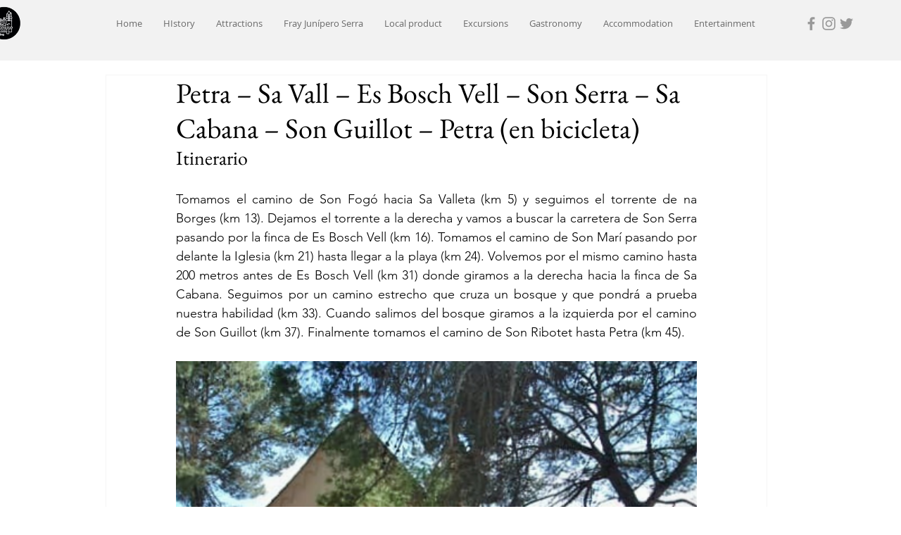

--- FILE ---
content_type: text/css; charset=utf-8
request_url: https://en.visitpetramallorca.com/_serverless/pro-gallery-css-v4-server/layoutCss?ver=2&id=4mgck-not-scoped&items=3462_506_347%7C3519_569_542&container=540_740_553_720&options=gallerySizeType:px%7CenableInfiniteScroll:true%7CtitlePlacement:SHOW_ON_HOVER%7CarrowsSize:23%7CimageMargin:20%7CgalleryLayout:4%7CscrollDirection:1%7CisVertical:false%7CgallerySizePx:300%7CcubeRatio:1.77%7CcubeType:fit%7CgalleryThumbnailsAlignment:none%7CthumbnailSpacings:0
body_size: -96
content:
#pro-gallery-4mgck-not-scoped .pro-gallery-parent-container{ width: 740px !important; height: 553px !important; } #pro-gallery-4mgck-not-scoped [data-hook="item-container"][data-idx="0"].gallery-item-container{opacity: 1 !important;display: block !important;transition: opacity .2s ease !important;top: 0px !important;left: 0px !important;right: auto !important;height: 553px !important;width: 806px !important;} #pro-gallery-4mgck-not-scoped [data-hook="item-container"][data-idx="0"] .gallery-item-common-info-outer{height: 100% !important;} #pro-gallery-4mgck-not-scoped [data-hook="item-container"][data-idx="0"] .gallery-item-common-info{height: 100% !important;width: 100% !important;} #pro-gallery-4mgck-not-scoped [data-hook="item-container"][data-idx="0"] .gallery-item-wrapper{width: 806px !important;height: 553px !important;margin: 0 !important;} #pro-gallery-4mgck-not-scoped [data-hook="item-container"][data-idx="0"] .gallery-item-content{width: 806px !important;height: 553px !important;margin: 0px 0px !important;opacity: 1 !important;} #pro-gallery-4mgck-not-scoped [data-hook="item-container"][data-idx="0"] .gallery-item-hover{width: 806px !important;height: 553px !important;opacity: 1 !important;} #pro-gallery-4mgck-not-scoped [data-hook="item-container"][data-idx="0"] .item-hover-flex-container{width: 806px !important;height: 553px !important;margin: 0px 0px !important;opacity: 1 !important;} #pro-gallery-4mgck-not-scoped [data-hook="item-container"][data-idx="0"] .gallery-item-wrapper img{width: 100% !important;height: 100% !important;opacity: 1 !important;} #pro-gallery-4mgck-not-scoped [data-hook="item-container"][data-idx="1"].gallery-item-container{opacity: 1 !important;display: block !important;transition: opacity .2s ease !important;top: 0px !important;left: 826px !important;right: auto !important;height: 553px !important;width: 581px !important;} #pro-gallery-4mgck-not-scoped [data-hook="item-container"][data-idx="1"] .gallery-item-common-info-outer{height: 100% !important;} #pro-gallery-4mgck-not-scoped [data-hook="item-container"][data-idx="1"] .gallery-item-common-info{height: 100% !important;width: 100% !important;} #pro-gallery-4mgck-not-scoped [data-hook="item-container"][data-idx="1"] .gallery-item-wrapper{width: 581px !important;height: 553px !important;margin: 0 !important;} #pro-gallery-4mgck-not-scoped [data-hook="item-container"][data-idx="1"] .gallery-item-content{width: 581px !important;height: 553px !important;margin: 0px 0px !important;opacity: 1 !important;} #pro-gallery-4mgck-not-scoped [data-hook="item-container"][data-idx="1"] .gallery-item-hover{width: 581px !important;height: 553px !important;opacity: 1 !important;} #pro-gallery-4mgck-not-scoped [data-hook="item-container"][data-idx="1"] .item-hover-flex-container{width: 581px !important;height: 553px !important;margin: 0px 0px !important;opacity: 1 !important;} #pro-gallery-4mgck-not-scoped [data-hook="item-container"][data-idx="1"] .gallery-item-wrapper img{width: 100% !important;height: 100% !important;opacity: 1 !important;} #pro-gallery-4mgck-not-scoped .pro-gallery-prerender{height:553px !important;}#pro-gallery-4mgck-not-scoped {height:553px !important; width:740px !important;}#pro-gallery-4mgck-not-scoped .pro-gallery-margin-container {height:553px !important;}#pro-gallery-4mgck-not-scoped .one-row:not(.thumbnails-gallery) {height:563px !important; width:760px !important;}#pro-gallery-4mgck-not-scoped .one-row:not(.thumbnails-gallery) .gallery-horizontal-scroll {height:563px !important;}#pro-gallery-4mgck-not-scoped .pro-gallery-parent-container:not(.gallery-slideshow) [data-hook=group-view] .item-link-wrapper::before {height:563px !important; width:760px !important;}#pro-gallery-4mgck-not-scoped .pro-gallery-parent-container {height:553px !important; width:740px !important;}